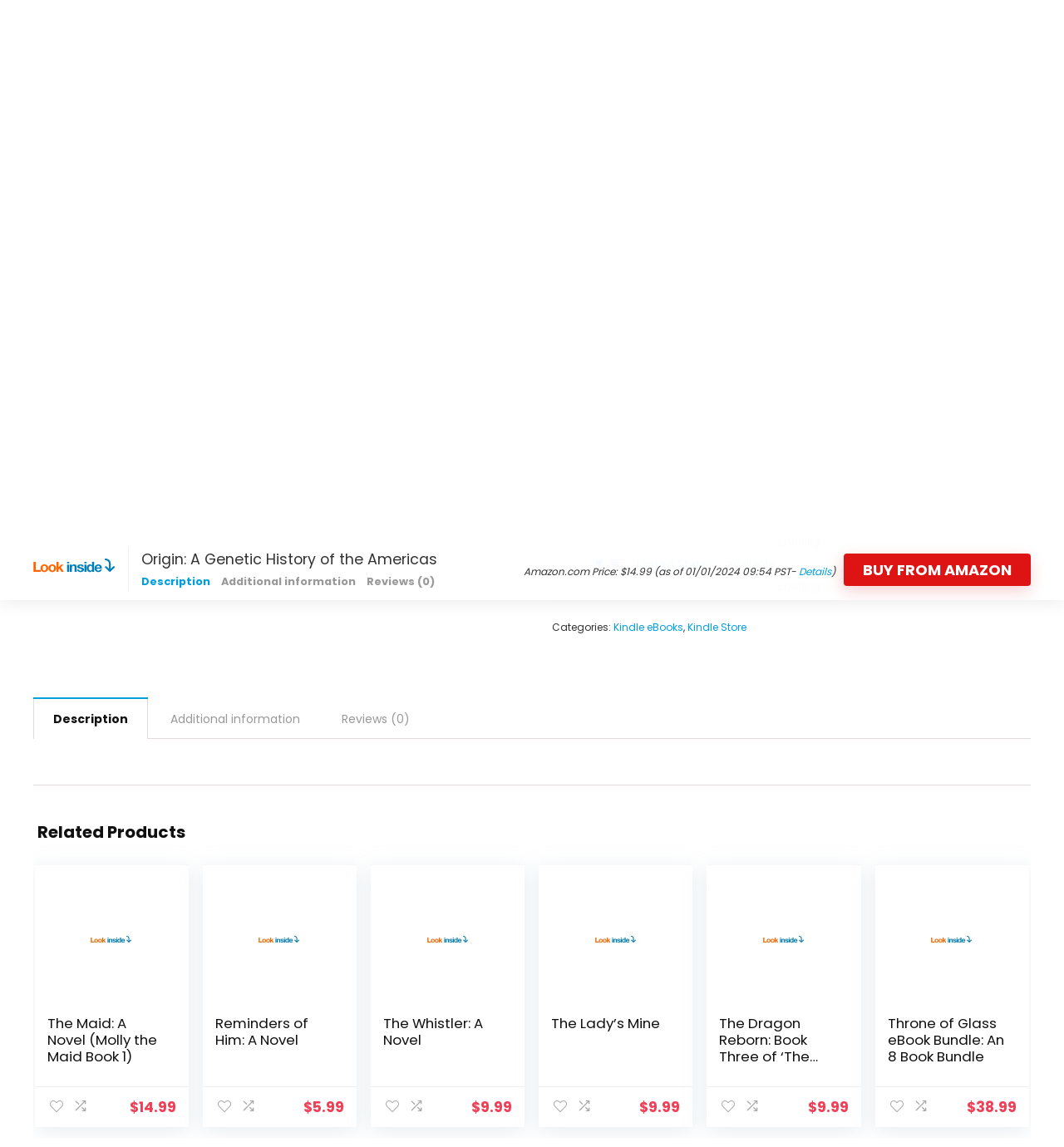

--- FILE ---
content_type: text/html; charset=UTF-8
request_url: https://booksearchpro.com/wp-admin/admin-ajax.php
body_size: -26
content:
{"status":"valid","html":"\r\n\r\n\t<div class=\"WooZone-product-data\" style=\"display: none;\">{\"prodid\":6511,\"asin\":\"B08B6F2YFX\",\"prodcountry\":\"com\",\"boxpos\":false,\"do_update\":0}<\/div>\r\n\t<div class=\"WooZone-country-cached\" style=\"display: none;\">[{\"domain\":\"com\",\"name\":\"United States\",\"available\":1}]<\/div>\r\n\t<div class=\"WooZone-country-affid\" style=\"display: none;\">{\"main_aff_id\":\"yourid-21\",\"aff_ids\":[{\"country\":\"com\",\"aff_id\":\"yourid-21\"}]}<\/div>\r\n\t<div class=\"WooZone-country-loader\">\r\n\t\t<div>\r\n\t\t\t<div id=\"floatingBarsG\">\r\n\t\t\t\t<div class=\"blockG\" id=\"rotateG_01\"><\/div>\r\n\t\t\t\t<div class=\"blockG\" id=\"rotateG_02\"><\/div>\r\n\t\t\t\t<div class=\"blockG\" id=\"rotateG_03\"><\/div>\r\n\t\t\t\t<div class=\"blockG\" id=\"rotateG_04\"><\/div>\r\n\t\t\t\t<div class=\"blockG\" id=\"rotateG_05\"><\/div>\r\n\t\t\t\t<div class=\"blockG\" id=\"rotateG_06\"><\/div>\r\n\t\t\t\t<div class=\"blockG\" id=\"rotateG_07\"><\/div>\r\n\t\t\t\t<div class=\"blockG\" id=\"rotateG_08\"><\/div>\r\n\t\t\t<\/div>\r\n\t\t\t<div class=\"WooZone-country-loader-text\"><\/div>\r\n\t\t<\/div>\r\n\t<\/div>\r\n\t<div class=\"WooZone-country-loader bottom\">\r\n\t\t<div>\r\n\t\t\t<div id=\"floatingBarsG\">\r\n\t\t\t\t<div class=\"blockG\" id=\"rotateG_01\"><\/div>\r\n\t\t\t\t<div class=\"blockG\" id=\"rotateG_02\"><\/div>\r\n\t\t\t\t<div class=\"blockG\" id=\"rotateG_03\"><\/div>\r\n\t\t\t\t<div class=\"blockG\" id=\"rotateG_04\"><\/div>\r\n\t\t\t\t<div class=\"blockG\" id=\"rotateG_05\"><\/div>\r\n\t\t\t\t<div class=\"blockG\" id=\"rotateG_06\"><\/div>\r\n\t\t\t\t<div class=\"blockG\" id=\"rotateG_07\"><\/div>\r\n\t\t\t\t<div class=\"blockG\" id=\"rotateG_08\"><\/div>\r\n\t\t\t<\/div>\r\n\t\t\t<div class=\"WooZone-country-loader-text\"><\/div>\r\n\t\t<\/div>\r\n\t<\/div>\r\n\t<div style=\"display: none;\" id=\"WooZone-cc-template\">\r\n\t\t<li>\r\n\t\t\t\t\t\t<span class=\"WooZone-cc_checkbox\">\r\n\t\t\t\t<input type=\"radio\" name=\"WooZone-cc-choose[B08B6F2YFX]\" \/>\r\n\t\t\t<\/span>\r\n\t\t\t\t\t\t<span class=\"WooZone-cc_domain\">\r\n\t\t\t\t\t\t\t<\/span>\r\n\t\t\t<span class=\"WooZone-cc_name\"><a href=\"#\" target=\"_blank\"><\/a><\/span>\r\n\t\t\t-\r\n\t\t\t<span class=\"WooZone-cc-status\">\r\n\t\t\t\t<span class=\"WooZone-cc-loader\">\r\n\t\t\t\t\t<span class=\"WooZone-cc-bounce1\"><\/span>\r\n\t\t\t\t\t<span class=\"WooZone-cc-bounce2\"><\/span>\r\n\t\t\t\t\t<span class=\"WooZone-cc-bounce3\"><\/span>\r\n\t\t\t\t<\/span>\r\n\t\t\t<\/span>\r\n\t\t<\/li>\r\n\t<\/div>\r\n\r\n\r\n"}